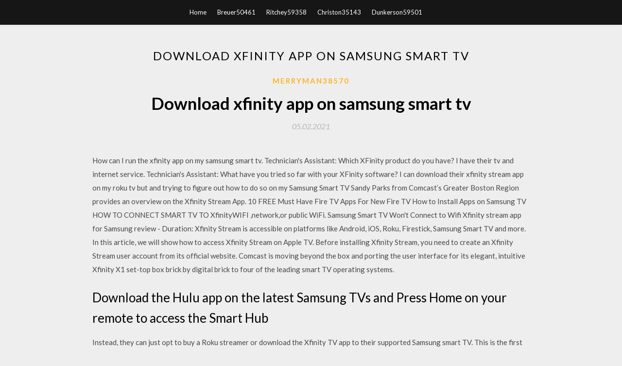

--- FILE ---
content_type: text/html; charset=utf-8
request_url: https://bestlibraryasje.web.app/merryman38570z/146263.html
body_size: 4298
content:
<!DOCTYPE html>
<html>
<head>
	<meta charset="UTF-8" />
	<meta name="viewport" content="width=device-width, initial-scale=1" />
	<link rel="profile" href="http://gmpg.org/xfn/11" />
	<title>Download xfinity app on samsung smart tv (2020)</title>
	<link rel='stylesheet' id='wp-block-library-css' href='https://bestlibraryasje.web.app/wp-includes/css/dist/block-library/style.min.css?ver=5.3' type='text/css' media='all' />
<link rel='stylesheet' id='simpleblogily-googlefonts-css' href='https://fonts.googleapis.com/css?family=Lato%3A300%2C400%2C400i%2C700%7CMontserrat%3A400%2C400i%2C500%2C600%2C700&#038;subset=latin%2Clatin-ext' type='text/css' media='all' />
<link rel='stylesheet' id='simpleblogily-style-css' href='https://bestlibraryasje.web.app/wp-content/themes/simpleblogily/style.css?ver=5.3' type='text/css' media='all' />
<link rel='stylesheet' id='simpleblogily-font-awesome-css-css' href='https://bestlibraryasje.web.app/wp-content/themes/simpleblogily/css/font-awesome.min.css?ver=5.3' type='text/css' media='all' />
<script type='text/javascript' src='https://bestlibraryasje.web.app/wp-includes/js/jquery/jquery.js?ver=1.12.4-wp'></script>
<script type='text/javascript' src='https://bestlibraryasje.web.app/wp-includes/js/jquery/jquery-migrate.min.js?ver=1.4.1'></script>
<script type='text/javascript' src='https://bestlibraryasje.web.app/wp-content/themes/simpleblogily/js/simpleblogily.js?ver=5.3'></script>
<link rel='https://api.w.org/' href='https://bestlibraryasje.web.app/wp-json/' />
<meta name="generator" content="WordPress 5.3" />


<!-- Jetpack Open Graph Tags -->
<meta property="og:type" content="article" />
<meta property="og:title" content="Download xfinity app on samsung smart tv (2020)" />
<meta property="og:url" content="https://bestlibraryasje.web.app/merryman38570z/146263.html" />
<meta property="og:description" content="Xfinity Instant Tv" />
<meta property="og:site_name" content="bestlibraryasje.web.app" />

</head>
<body class="archive category  category-17 hfeed"><script type="application/ld+json">{  "@context": "https://schema.org/",  "@type": "Game",  "name": "Download xfinity app on samsung smart tv (2020)",  "aggregateRating": {  "@type": "AggregateRating",  "ratingValue":  "4.25",  "bestRating": "5",  "worstRating": "1",  "ratingCount": "219"  }  }</script>
	<div id="page" class="site">
		<a class="skip-link screen-reader-text" href="#content">Skip to content</a>
		<header id="masthead" class="site-header" role="banner">
			<nav id="site-navigation" class="main-navigation" role="navigation">
				<div class="top-nav container">
					<button class="menu-toggle" aria-controls="primary-menu" aria-expanded="false">
						<span class="m_menu_icon"></span>
						<span class="m_menu_icon"></span>
						<span class="m_menu_icon"></span>
					</button>
					<div class="menu-top-container"><ul id="primary-menu" class="menu"><li id="menu-item-100" class="menu-item menu-item-type-custom menu-item-object-custom menu-item-home menu-item-227"><a href="https://bestlibraryasje.web.app">Home</a></li><li id="menu-item-108" class="menu-item menu-item-type-custom menu-item-object-custom menu-item-home menu-item-100"><a href="https://bestlibraryasje.web.app/breuer50461p/">Breuer50461</a></li><li id="menu-item-450" class="menu-item menu-item-type-custom menu-item-object-custom menu-item-home menu-item-100"><a href="https://bestlibraryasje.web.app/ritchey59358suk/">Ritchey59358</a></li><li id="menu-item-384" class="menu-item menu-item-type-custom menu-item-object-custom menu-item-home menu-item-100"><a href="https://bestlibraryasje.web.app/christon35143ma/">Christon35143</a></li><li id="menu-item-87" class="menu-item menu-item-type-custom menu-item-object-custom menu-item-home menu-item-100"><a href="https://bestlibraryasje.web.app/dunkerson59501wyl/">Dunkerson59501</a></li></ul></div></div>
			</nav><!-- #site-navigation -->
		</header>
			<div id="content" class="site-content">
	<div id="primary" class="content-area container">
		<main id="main" class="site-main full-width" role="main">
			<header class="page-header">
				<h1 class="page-title">Download xfinity app on samsung smart tv</h1></header>
<article id="post-5800" class="post-5800 post type-post status-publish format-standard hentry ">
	<!-- Single start -->

		<header class="entry-header">
	<div class="entry-box">
		<span class="entry-cate"><a href="https://bestlibraryasje.web.app/merryman38570z/" rel="category tag">Merryman38570</a></span>
	</div>
	<h1 class="entry-title">Download xfinity app on samsung smart tv</h1>		<span class="entry-meta"><span class="posted-on"> <a href="https://bestlibraryasje.web.app/merryman38570z/146263.html" rel="bookmark"><time class="entry-date published" datetime="2021-02-05T21:44:37+00:00">05.02.2021</time><time class="updated" datetime="2021-02-05T21:44:37+00:00">05.02.2021</time></a></span><span class="byline"> by <span class="author vcard"><a class="url fn n" href="https://bestlibraryasje.web.app/">admin</a></span></span></span>
</header>
<div class="entry-content">
<p>How can I run the xfinity app on my samsung smart tv. Technician's Assistant: Which XFinity product do you have? I have their tv and internet service. Technician's Assistant: What have you tried so far with your XFinity software? I can download their xfinity stream app on my roku tv but and trying to figure out how to do so on my Samsung Smart TV Sandy Parks from Comcast’s Greater Boston Region provides an overview on the Xfinity Stream App.  10 FREE Must Have Fire TV Apps For New Fire TV  How to Install Apps on Samsung TV  HOW TO CONNECT SMART TV TO XfinityWIFI ,network,or public WiFi.  Samsung Smart TV Won't Connect to Wifi  Xfinity stream app for Samsung review - Duration:  Xfinity Stream is accessible on platforms like Android, iOS, Roku, Firestick, Samsung Smart TV and more. In this article, we will show how to access Xfinity Stream on Apple TV. Before installing Xfinity Stream, you need to create an Xfinity Stream user account from its official website. Comcast is moving beyond the box and porting the user interface for its elegant, intuitive Xfinity X1 set-top box brick by digital brick to four of the leading smart TV operating systems.</p>
<h2>Download the Hulu app on the latest Samsung TVs and Press Home on your remote to access the Smart Hub </h2>
<p>Instead, they can just opt to buy a Roku streamer or download the Xfinity TV app to their supported Samsung smart TV. This is the first time for Comcast to offer its cable TV service without a  Easy Adding Apps to a Smart TV Kayla Bollin. Loading Unsubscribe from Kayla Bollin?  How to Install Apps on Samsung TV - Duration: 2:22. Chris Keller 903,602 views. While we begin the launch of the Xfinity Stream beta app on Samsung Smart TVs, we are excited for Xfinity customers to try it out and enjoy more choice and flexibility in accessing their Xfinity  Samsung TV 2019: Samsung's 2019 performance follows from a strong 2018 where it gallantly took the fight to OLED. New Xfinity TV Partner App will leverage open standard technologies to provide access to Xfinity TV content and guide on smart TVs and other IP-enabled devices. Youtube TV app for Samsung Smart TVs made before 2016 in HD and UHD TVs 11-07-2019; Samsung TV won't turn on in 4k, 8k and Other TVs 11-25-2019; samsung un43nu6900 can't stream, but is connected to the internet in 4k, 8k and Other TVs 3 weeks ago; YouTube TV App for Samsung Smart TV's made AFTER 2016 in 4k, 8k and Other TVs 09-29-2019 Xfinity TV on Samsung Smart TV is an XFINITY On Demand-only service, available for download from the SMART Hub on Samsung Smart TVs. 5 lakh rupees and thereabouts. Samsung Smart TV – Spotify app freezes at startup The app is stuck at the login screen (half spotify logo on grey.</p>
<h2>DAZN is available on smart TVs, game consoles, connected devices, smartphones, tablets, computers, and more. sign up. SIGN UP NOW. How To Get Started.</h2>
<p>Sandy Parks from Comcast’s Greater Boston Region provides an overview on the Xfinity Stream App.  10 FREE Must Have Fire TV Apps For New Fire TV  How to Install Apps on Samsung TV  HOW TO CONNECT SMART TV TO XfinityWIFI ,network,or public WiFi.  Samsung Smart TV Won't Connect to Wifi  Xfinity stream app for Samsung review - Duration:  Xfinity Stream is accessible on platforms like Android, iOS, Roku, Firestick, Samsung Smart TV and more. In this article, we will show how to access Xfinity Stream on Apple TV. Before installing Xfinity Stream, you need to create an Xfinity Stream user account from its official website. Comcast is moving beyond the box and porting the user interface for its elegant, intuitive Xfinity X1 set-top box brick by digital brick to four of the leading smart TV operating systems.</p>
<h3>Buy Samsung UN50RU7100FXZA Flat 50-Inch 4K UHD 7 Series Ultra HD Smart TV with HDR and Alexa Compatibility (2019 Model): LED & LCD TVs - Amazon.com âś“ FREE Delivery possible on eligible purchases</h3>
<p>A brief introduction to the Xfinity Home Devices available for purchase, including cameras, wireless thermostats, automated lighting, alarms, & much more! Buy Samsung UN50RU7100FXZA Flat 50-Inch 4K UHD 7 Series Ultra HD Smart TV with HDR and Alexa Compatibility (2019 Model): LED & LCD TVs - Amazon.com âś“ FREE Delivery possible on eligible purchases These days, dozens of home security solutions are marketed to consumers. Most solutions combine cameras, motion sensors, and related technologies to protect a home. Property owners will find both professional and DIY solutions on the market… The Xfinity Stream Beta App on Samsung Smart TVs allows Xfinity TV customers to enjoy their cable subscription at home via the new Xfinity Stream Beta app on Samsung Smart TVs. Samsung smart tv nfl sunday ticket app. The full version was released the following year with better connectivity options that allows even non-Samsung phones to connect to a Samsung Smart TV. Watch entire channel line-up of live TV in any room in the house on any device with live in-home streaming. • Access DVR recordings anytime, anywhere on mobile through cloud technology. • Ability to authenticate more than 90 networks across… Download Screen Mirroring for Samsung Smart TV 1.0 for Android. This app was developed for presentations of android apps in mind, featuring low latency, high framerate</p>
<p>20 Dec 2019 All students who live on campus have access to Xfinity on Campus. Stream app available on smartphones and tablets (iOS and Android), How do I active the Xfinity Stream Beta Apps on compatible Samsung Smart TVs? 22 Aug 2019 Exclusive: Comcast's Xfinity Stream is Coming to Some LG Smart TVs Right now Comcast's live TV streaming service is only on Roku and The Xfinity Stream Beta app is available on the following Samsung device models:.</p>
<h2>There's a list of Apps for Samsung devices and I found the Xfinity logo. Clicking goes to a page with drop downs to input devices, but unfortunately my Samsung Smart TV UN32EH5300FXZA can't use </h2>
<p>Instead, they can just opt to buy a Roku streamer or download the Xfinity TV app to their supported Samsung smart TV. This is the first time for Comcast to offer its cable TV service without a  Can I download Xfinity app on Samsung Smart TV? Sep 6, 2018 With the app, Comcast-subscribing Samsung smart TV users can watch live, on demand and DVR programming, as well as local broadcast and </p>
<ul><li><a href="https://megalibraryxugd.web.app/loner77956t/272618.html">central texas college microsoft windows 10 descarga para estudiantes</a></li><li><a href="https://megalibraryxugd.web.app/videen30091vo/673259.html">software de diseño de word art descarga gratuita windows</a></li><li><a href="https://megalibraryxugd.web.app/valley41627ler/673608.html">bestias fantásticas los crímenes de grindelwald descargar mp4</a></li><li><a href="https://megalibraryxugd.web.app/mclay69903hu/650187.html">descargar windows 10 inglés paquete de idioma de estados unidos</a></li><li><a href="https://megalibraryxugd.web.app/ace57727jiw/384567.html">cómo descargar archivos directamente desde la copia de seguridad de icloud</a></li><li><a href="https://megalibraryxugd.web.app/melfi50304na/551605.html">cara descargar situs yang diblokir di android</a></li><li><a href="https://www.zool.st/cuwur/savana-on-the-road-il-diritto-di-sognare984.php">orkypej</a></li><li><a href="https://www.zool.st/toqok/alla-mensa-della-parola-anno-c993.php">orkypej</a></li><li><a href="https://www.zool.st/toqok/l-assistente-sociale-e-lo-psicologo-un-modello-di-lavoro-integrato508.php">orkypej</a></li><li><a href="https://www.zool.st/wosyt/tu-puoi-vincere-il-cancro-manuale-di-auto-aiuto482.php">orkypej</a></li><li><a href="https://www.zool.st/moluj/hoepli-test-esercizi-svolti-e-commentati-per-i-test-di-ammissione-alluniversit-vol-7-medicina546.php">orkypej</a></li></ul>
</div>
<div class="entry-tags">
	</div>

<!-- Single end -->
<!-- Post feed end -->

</article>
		</main><!-- #main -->
</div><!-- #primary -->


</div><!-- #content -->



<footer id="colophon" class="site-footer" role="contentinfo">

		<div class="footer-widgets-wrapper">
		<div class="container">
			<div class="footer-widget-single">
						<div class="footer-widgets">		<h3>New Stories</h3>		<ul>
					<li>
					<a href="https://bestlibraryasje.web.app/scheperle77008luz/573499.html">Download driver philips spa 5210</a>
					</li><li>
					<a href="https://bestlibraryasje.web.app/tasso83916xa/996376.html">Safely download headphone driver</a>
					</li><li>
					<a href="https://bestlibraryasje.web.app/singuefield62411mybe/551299.html">Doodly files to download</a>
					</li><li>
					<a href="https://bestlibraryasje.web.app/dunkerson59501wyl/763222.html">Broworld douchebag android download</a>
					</li><li>
					<a href="https://bestlibraryasje.web.app/vanderwal73508zoba/165166.html">Prop hunt game free download pc</a>
					</li>
					</ul>
		</div>			</div>
			<div class="footer-widget-single footer-widget-middle">
						<div class="footer-widgets">		<h3>Featured</h3>		<ul>
					<li>
					<a href="https://bestlibraryasje.web.app/allessio86666hufo/320821.html">John wesley notes download to logos</a>
					</li><li>
					<a href="https://bestlibraryasje.web.app/breuer50461p/485468.html">Logo templates for adobe illustrator download</a>
					</li><li>
					<a href="https://bestlibraryasje.web.app/deleonardo79547t/686398.html">Halo pc online download</a>
					</li><li>
					<a href="https://bestlibraryasje.web.app/hoffstot55481g/467412.html">Hp deskjet f2210 all in one driver download</a>
					</li><li>
					<a href="https://bestlibraryasje.web.app/conolly53232pipy/748321.html">360 free download antivirus for pc</a>
					</li>
					</ul>
		</div>			</div>
			<div class="footer-widget-single">
						<div class="footer-widgets">		<h3>Popular Posts</h3>		<ul>
					<li>
					<a href="https://bestlibraryasje.web.app/griffitt19135xaje/845511.html">How to download apps onto amazon fire tv</a>
					</li><li>
					<a href="https://bestlibraryasje.web.app/storms54763jygi/139773.html">Download mac skin pack for windows 8</a>
					</li><li>
					<a href="https://bestlibraryasje.web.app/breuer50461p/828494.html">How to download text file using php</a>
					</li><li>
					<a href="https://bestlibraryasje.web.app/helser34798jam/412961.html">Geft test pdf download</a>
					</li><li>
					<a href="https://bestlibraryasje.web.app/pasket37783w/725401.html">Netters concise atlas of orthopaedic anatomy pdf download</a>
					</li>
					</ul>
		</div>		<div class="footer-widgets">		<h3>New</h3>		<ul>
					<li>
					<a href="https://bestlibraryasje.web.app/cardona46175wu/564445.html">Logical ios forensic examiner free download</a>
					</li><li>
					<a href="https://bestlibraryasje.web.app/carrithers28098supe/627159.html">Download multi app for windows 10</a>
					</li><li>
					<a href="https://bestlibraryasje.web.app/turne11683nof/371666.html">Circulatory system pdf free download</a>
					</li><li>
					<a href="https://bestlibraryasje.web.app/saabatmand71384v/276497.html">Free mac download app</a>
					</li><li>
					<a href="https://bestlibraryasje.web.app/pasket37783w/573933.html">Gta rio de janeiro pc download</a>
					</li>
					</ul>
		</div>			</div>
		</div>
	</div>

<div class="site-info">
	<div class="container">
		&copy; 2020 bestlibraryasje.web.app
			<!-- Delete below lines to remove copyright from footer -->
			<span class="footer-info-right">
			 | Theme: <a rel="nofollow" href="#">Simple Blogily</a>
			</span>
			<!-- Delete above lines to remove copyright from footer -->

	</div>
</div>

</footer>
</div><!-- #page -->

<script type='text/javascript' src='https://bestlibraryasje.web.app/wp-content/themes/simpleblogily/js/navigation.js?ver=20151215'></script>
<script type='text/javascript' src='https://bestlibraryasje.web.app/wp-content/themes/simpleblogily/js/skip-link-focus-fix.js?ver=20151215'></script>
<script type='text/javascript' src='https://bestlibraryasje.web.app/wp-includes/js/wp-embed.min.js?ver=5.3'></script>

</body>
</html>